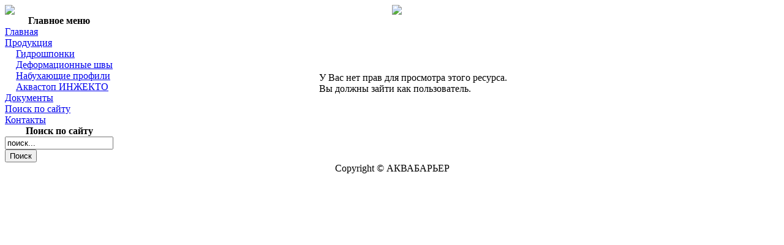

--- FILE ---
content_type: text/html
request_url: http://www.aquabarrier.ru/content/view/142/76/
body_size: 10887
content:
<?xml version="1.0" encoding="windows-1251"?><!DOCTYPE html PUBLIC "-//W3C//DTD XHTML 1.0 Transitional//EN" "http://www.w3.org/TR/xhtml1/DTD/xhtml1-transitional.dtd">
<html xmlns="http://www.w3.org/1999/xhtml">
<head>
<title>ООО Аквабарьер</title>
<meta name="description" content="ООО «Аквабарьер» –  Система продуктов АКВАСТОП, для герметизации швов строительных конструкций." />
<meta name="keywords" content="гидрошпонка, аквастоп, гидроизоляционная шпонка, деформационный шов, профиль для деформационного шва, герметизация швов, ПНР, швы деформации, профильное уплотнение, деформационные швы, технологические швы, заделка швов, гидроизоляция, гермошов, система инжекто, система инъекционных шлангов, набухающая резина, набухающие профили" />
<meta name="Generator" content="Mambo - Copyright 2000 - 2005 Miro International Pty Ltd.  All rights reserved." />
<meta name="robots" content="index, follow" />
<base href="http://www.aquabarrier.ru/" />
	<link rel="shortcut icon" href="http://www.aquabarrier.ru/images/favicon.ico" />
	<meta http-equiv="Content-Type" content="text/html; charset=windows-1251" />
<link href="http://www.aquabarrier.ru/templates/ant_aquabarrier/css/template_css.css" rel="stylesheet" type="text/css"/>
<link href="http://www.aquabarrier.ru/templates/ant_aquabarrier/css/thickbox.css" rel="stylesheet" type="text/css" media="screen" />
<script language="JavaScript" type="text/JavaScript">

var t=0;
function hideFullText()	{
	t = setInterval(hideF, 1000);
}

function hideF()	{
	Hide('introtext', 'eNoEditorintrotext', 'eEditorintrotext');
	clearInterval(t);
}


</script>

<!-- Google Analytics -->
<script type="text/javascript">
var _gaq = _gaq || [];
_gaq.push(["_setAccount", "UA-41750679-1"]);
// Поиск картинок
_gaq.push(['_addOrganic', 'images.yandex.ru', 'text', true]);
// Поиск по блогам
_gaq.push(['_addOrganic', 'blogsearch.google.ru', 'q', true]);
_gaq.push(['_addOrganic', 'blogs.yandex.ru', 'text', true]);
// Поисковики России
_gaq.push(['_addOrganic', 'go.mail.ru', 'q']);
_gaq.push(['_addOrganic', 'nova.rambler.ru', 'query']);
_gaq.push(['_addOrganic', 'nigma.ru', 's']);
_gaq.push(['_addOrganic', 'webalta.ru', 'q']);
_gaq.push(['_addOrganic', 'aport.ru', 'r']);
_gaq.push(['_addOrganic', 'poisk.ru', 'text']);
_gaq.push(['_addOrganic', 'km.ru', '_km_search_search_string']);
_gaq.push(['_addOrganic', 'liveinternet.ru', 'string']);
_gaq.push(['_addOrganic', 'quintura.ru', 'request']);
_gaq.push(['_addOrganic', 'search.qip.ru', 'query']);
_gaq.push(['_addOrganic', 'gde.ru', 'like[title]']);
_gaq.push(['_addOrganic', 'gogo.ru', 'q']);
_gaq.push(['_addOrganic', 'ru.yahoo.com', 'p']);
// Поисковики Белоруссии
_gaq.push(['_addOrganic', 'tut.by', 'str']);
_gaq.push(['_addOrganic', 'all.by', 'query']);
// Поисковики Украины
_gaq.push(['_addOrganic', 'meta.ua', 'q']);
_gaq.push(['_addOrganic', 'bigmir.net', 'q']);
_gaq.push(['_addOrganic', 'i.ua', 'q']);
_gaq.push(['_addOrganic', 'online.ua', 'q']);
_gaq.push(['_addOrganic', 'a.ua', 'query']);
_gaq.push(['_addOrganic', 'ukr.net', 'q']);
_gaq.push(['_addOrganic', 'search.ua', 'q']);
_gaq.push(['_addOrganic', 'search.ukr.net', 'q']);
// Товарные площадки России (поиск по товарам и прайсам)
_gaq.push(['_addOrganic', 'market.yandex.ru', 'text', true]);
_gaq.push(['_addOrganic', 'price.ru', 'query']);
_gaq.push(['_addOrganic', 'tyndex.ru', 'pnam']);
_gaq.push(['_addOrganic', 'torg.mail.ru', 'q']);
_gaq.push(['_addOrganic', 'tiu.ru', 'search_term']);
_gaq.push(['_addOrganic', 'tech2u.ru', 'text']);
_gaq.push(['_addOrganic', 'goods.marketgid.com', 'q']);
_gaq.push(['_addOrganic', 'poisk.ngs.ru', 'q']);
_gaq.push(['_addOrganic', 'sravni.com', 'q']);
_gaq.push(['_addOrganic', 'e-katalog.ru', 'search_']);
// Товарные площадки Украины (поиск по товарам и прайсам)
_gaq.push(['_addOrganic', 'market.meta.ua', 'q']);
_gaq.push(['_addOrganic', 'sravni.ua', 'q']);
_gaq.push(['_addOrganic', 'shop.bigmir.net', 'q']);
_gaq.push(['_addOrganic', 'av.hotline.ua', 'q']);
_gaq.push(['_addOrganic', 'bt.hotline.ua', 'q']);
_gaq.push(['_addOrganic', 'dom.hotline.ua', 'q']);
_gaq.push(['_addOrganic', 'sport.hotline.ua', 'q']);
_gaq.push(['_addOrganic', 'auto.hotline.ua', 'q']);
_gaq.push(['_addOrganic', 'hotline.ua', 'q']);
_gaq.push(['_addOrganic', 'e-katalog.com.ua', 'search_']);
_gaq.push(['_addOrganic', 'svitpokupok.com', 'q']);
_gaq.push(['_addOrganic', 'search.topping.com.ua', 'search']);
_gaq.push(['_addOrganic', 'searchcat.mytop-in.net', 'search']);
_gaq.push(['_addOrganic', 'hit24.com.ua', 'sw']);
_gaq.push(['_addOrganic', 'hotsale.ua', 'q']);
_gaq.push(['_addOrganic', 'shop.i.ua', 'q']);
_gaq.push(['_addOrganic', 'catalog.i.ua', 'q']);
_gaq.push(['_addOrganic', 'price-list.in.ua', 'word']);
_gaq.push(['_addOrganic', 'pay.ua', 'q']);
_gaq.push(['_addOrganic', 'hotprice.ua', 's_text']);
_gaq.push(["_trackPageview"]);
(function() {
   var ga = document.createElement("script");
   ga.type = "text/javascript";
   ga.async = true;
   ga.src = ("https:" == document.location.protocol ? "https://ssl" : "http://www") + ".google-analytics.com/ga.js";
   var s = document.getElementsByTagName("script")[0]; s.parentNode.insertBefore(ga, s);
})();
</script>
<!-- /Google Analytics -->

</head>
<body>
<center>
<div>
	<div class="header">
	<table width="100%"  border="0" cellspacing="0" cellpadding="0">
  <tr>


    <a href=http://www.aquabarrier.ru/eng/ class="flag_en"></a>
    <a href=http://www.aquabarrier.ru/ class="flag_ru"></a>


    <td><img src="/templates/ant_aquabarrier/images/logo.gif" /></td>
    <td><img src="/templates/ant_aquabarrier/images/headerpic.jpg" /></td>
  </tr>
</table>

<div id="pathway_outer">
	<div id="pathway_inner">
			</div>
</div>

<div class="pathway_under"><img src="/templates/ant_aquabarrier/images/spacer.png" width="1" height="1" /></div>

<table width="100%"  border="0" cellspacing="0" cellpadding="0">
  <tr>
    <td class="leftcolumn"><div id="left_outer">
		  			<div id="left_inner">
		  						<table cellpadding="0" cellspacing="0" class="moduletable_menu">
							<tr>
					<th valign="top">
										Главное меню					</th>
				</tr>
							<tr>
				<td>
				
<table width="100%" border="0" cellpadding="0" cellspacing="0"><tr align="left"><td><a href="http://www.aquabarrier.ru/component/option,com_frontpage/Itemid,72/" class="mainlevel" >Главная</a></td></tr><tr align="left"><td><a href="http://www.aquabarrier.ru/content/section/4/76/" class="mainlevel" id="active_menu">Продукция</a>
<div style="padding-left: 18px" class="active_menu"><img src="http://www.aquabarrier.ru/templates/ant_aquabarrier/images/indent1.png" alt="" /><a href="http://www.aquabarrier.ru/content/blogcategory/14/115/" class="sublevel" >Гидрошпонки</a></div><div style="padding-left: 18px" class="active_menu"><img src="http://www.aquabarrier.ru/templates/ant_aquabarrier/images/indent1.png" alt="" /><a href="http://www.aquabarrier.ru/content/blogcategory/16/83/" class="sublevel" >Деформационные швы</a></div><div style="padding-left: 18px" class="active_menu"><img src="http://www.aquabarrier.ru/templates/ant_aquabarrier/images/indent1.png" alt="" /><a href="http://www.aquabarrier.ru/content/blogcategory/41/85/" class="sublevel" >Набухающие профили</a></div><div style="padding-left: 18px" class="active_menu"><img src="http://www.aquabarrier.ru/templates/ant_aquabarrier/images/indent1.png" alt="" /><a href="http://www.aquabarrier.ru/content/blogcategory/17/86/" class="sublevel" >Аквастоп ИНЖЕКТО</a></div>
</td></tr><tr align="left"><td><a href="http://www.aquabarrier.ru/content/view/158/130/" class="mainlevel" >Документы</a></td></tr><tr align="left"><td><a href="http://www.aquabarrier.ru/component/option,com_search/Itemid,5/" class="mainlevel" >Поиск по сайту</a></td></tr><tr align="left"><td><a href="http://www.aquabarrier.ru/content/view/178/156/" class="mainlevel" >Контакты</a></td></tr>
</table>				</td>
			</tr>
			</table>
						<table cellpadding="0" cellspacing="0" class="moduletable">
							<tr>
					<th valign="top">
										Поиск по сайту					</th>
				</tr>
							<tr>
				<td>
				
<form action="http://www.aquabarrier.ru/" method="post">

<div align="left" class="search">	
<input alt="search" class="inputbox" type="text" name="searchword" size="20" value="поиск..."  onblur="if(this.value=='') this.value='поиск...';" onfocus="if(this.value=='поиск...') this.value='';" /><br/><input type="submit" value="Поиск" class="button"/></div>

<input type="hidden" name="option" value="search" />
</form>				</td>
			</tr>
			</table>
								<div class="belowLeftModules"></div>
  			  </div>
</div><img src="/templates/ant_aquabarrier/images/spacer.png" width="210" height="1" /><div id="left_load"></div></td>
    <td class="maincolumn">
	<div class="homepicture"></div>
			 У Вас нет прав для просмотра этого ресурса.<br />Вы должны зайти как пользователь.<br />
<br />

	<table width="100%"  border="0" cellspacing="0" cellpadding="0">
  <tr>
    <td valign="top"></td>
  </tr>
</table>
</td>
	  </tr>
</table>

<div class="footer">Copyright &copy; АКВАБАРЬЕР</div>

</center>


<!-- Yandex.Metrika counter -->
<script type="text/javascript">
(function (d, w, c) {
    (w[c] = w[c] || []).push(function() {
        try {
//            w.yaCounter21521623 = new Ya.Metrika({id:21521623,
	      w.yaCounter26747034 = new Ya.Metrika({id:26747034,
                    webvisor:true,
                    clickmap:true,
                    trackLinks:true,
                    accurateTrackBounce:true});
        } catch(e) { }
    });

    var n = d.getElementsByTagName("script")[0],
        s = d.createElement("script"),
        f = function () { n.parentNode.insertBefore(s, n); };
    s.type = "text/javascript";
    s.async = true;
    s.src = (d.location.protocol == "https:" ? "https:" : "http:") + "//mc.yandex.ru/metrika/watch.js";

    if (w.opera == "[object Opera]") {
        d.addEventListener("DOMContentLoaded", f, false);
    } else { f(); }
})(document, window, "yandex_metrika_callbacks");
</script>
<noscript><div><img src="//mc.yandex.ru/watch/21521623" style="position:absolute; left:-9999px;" alt="" /></div></noscript>
<!-- /Yandex.Metrika counter -->


<!-- Google.Analytics -->
<script type="text/javascript">
var gaJsHost = (("https:" == document.location.protocol) ? "https://ssl." : "http://www.");
document.write(unescape("%3Cscript src='" + gaJsHost + "google-analytics.com/ga.js' type='text/javascript'%3E%3C/script%3E"));
</script>
<script type="text/javascript">
try {
var pageTracker = _gat._getTracker("UA-15704249-1");
pageTracker._trackPageview();
} catch(err) {}</script>
<!-- /Google.Analytics -->
</body>
</html>

<!-- 1768388022 -->